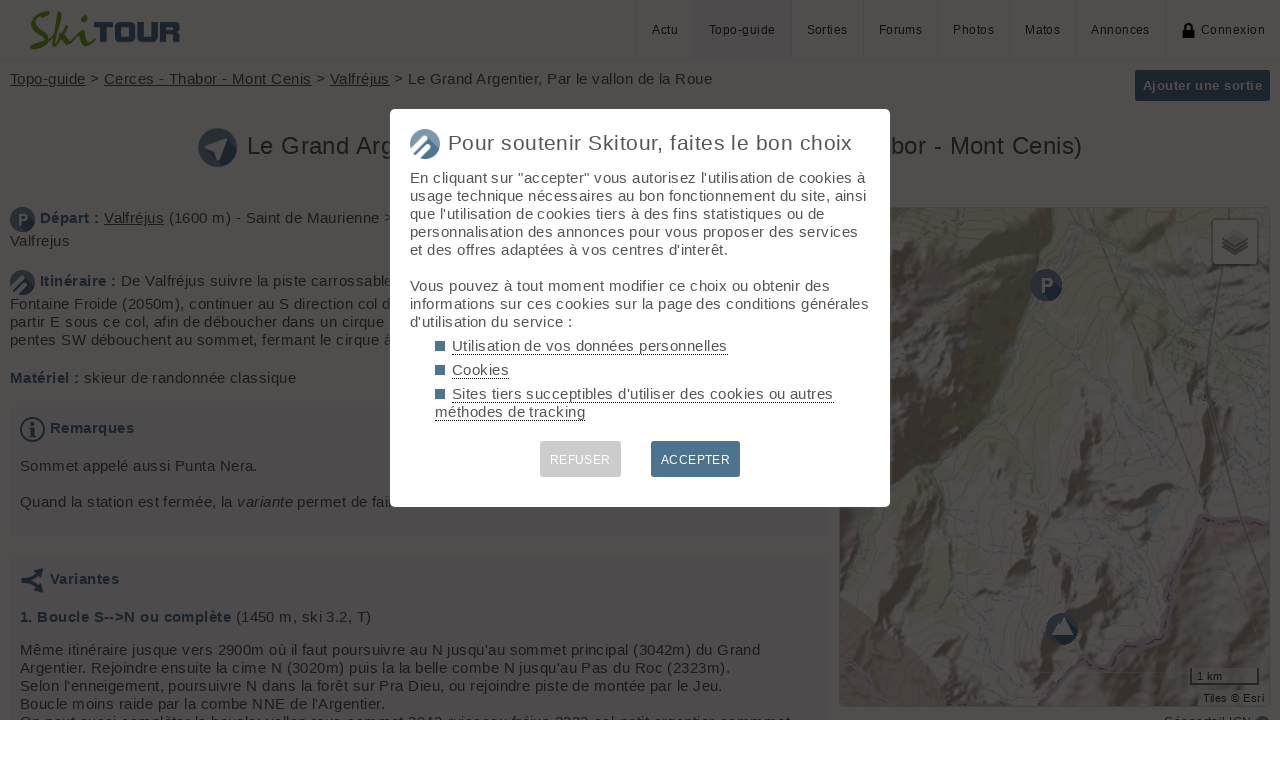

--- FILE ---
content_type: text/html; charset=UTF-8
request_url: https://skitour.fr/topos/2135
body_size: 6673
content:
<!DOCTYPE html>
<html lang="fr">
<head>
<meta charset="utf-8">
<title>Le Grand Argentier, Par le vallon de la Roue (Cerces - Thabor - Mont Cenis), depuis Valfréjus - Skitour</title>
<meta name="viewport" content="width=device-width" />
<meta name="theme-color" content="#F5F8FB">
<link rel="apple-touch-icon" href="/img/logoSquare.png">
<link rel="apple-touch-startup-image" href="/img/logoPicto.png">

<style type='text/css'>@import '/leaflet/style.css?v=1617706644';</style>

<style type="text/css">@import "/inc/style.css?v=1765107767";</style>
<style type="text/css" media="print">@import "/inc/style_print.css?v=1619128848";</style>

<script src="/main.js?v=1768591243"></script>
<script>if (window.location.hash == "#_=_") window.history.replaceState('', '', window.location.href.split('#')[0]);</script>

<script>if('serviceWorker' in navigator) navigator.serviceWorker.register('/sw.js');</script><link rel='manifest' href='/manifest.json'>
</head>
<body  onload='go()'>
<div id="top"></div><div id="masque" onClick="hideBox();"></div>

<div id="masque_photo" onClick="hidePhoto();"></div><div id="grandephoto"></div>

<div id="bandeau_top">

<div style="float: right; height: 100%;"><a class="lien_menu www" href="/actu/" title="Actu">Actu</a><a class="lien_menu www active" href="/topos/" title="Topo-guide">Topo-guide</a><a class="lien_menu www" href="/sorties/" title="Sorties">Sorties</a><a class="lien_menu www" href="/forums/">Forums</a><a class="lien_menu www" href="/photos/">Photos</a><a class="lien_menu www" href="/matos/">Matos</a><a class="lien_menu www" href="/annonces/">Annonces</a><span class="lien_menu www"  onclick="switchConnect('box_login')"><img src="/img/cadenas.png" alt="" style="width: 15px;margin-right: 5px;" />Connexion</span><div id="bouton_menu" class="lien_menu mmm"><img id="bouton_menu_img" src="/img/menu.png" alt="" /></div></div>
<a id="logo" title="Skitour, 100% ski de rando" href="/" ><img src="/img/skitour.png" alt="Skitour" /></a>
</div>

<div id="menu_mobile">
	<ul>
		<li ><a href="/">Accueil</a></li>
		<li ><a href="/actu/">Actu</a></li>
		<li class="active"><a href="/topos/">Topo-guide</a></li>
		<li ><a href="/sorties/">Sorties</a></li>
		<li ><a href="/forums/">Forums</a></li>
		<li ><a href="/photos/">Photos</a></li>
		<li ><a href="/matos/">Matos</a></li>
		<li ><a href="/annonces/">Annonces</a></li>
				<li ><span onclick="switchConnect('box_login')"><img src="/img/cadenas.png" alt="" style="width: 15px;margin-right: 5px;" />Connexion</span></li>
					
	</ul>
</div>


<div id="bandeau_none" style="height: 70px;"></div>
<script>kign='';document.getElementById("bouton_menu").addEventListener("click", ouvremenu, false);</script>
	

<div id="box_inscr" class="box" style="top: -400px">
<img src="/img/x.png" style="cursor: pointer;width: 15px;position: relative;top: -5px; right: -5px;float: right;" alt="" onclick="hideBox()" />
<div id="txtInscOublipass" style="font-size: 1.5em;letter-spacing: 0.05em;color: #555;">Inscription</div>

<div style="letter-spacing: 0.05em;color: #555;margin: 10px 0;">Entrez votre email et récupérez votre mot de passe dans votre boite</div>

		
<input type="email" style="color:#555;background: #fff;padding: 5px 8px;margin: 0;border: 0;" id="email_inscr" name="email_inscr" size="22"  placeholder="Email" /><input type="text" id="hpseudo_inscr" name="hpseudo_inscr" class="hField" autocomplete="off" tabindex="-1" /> <input type="submit" style="margin: 0px; padding: 5px 15px;cursor: pointer;" value="Go" onclick="certifiedData();return false;" /><img id="img_inscr" style="display: none;vertical-align: middle; margin-left: 5px;width: 20px;" src="/img/wait.gif" alt="..." /><div id="alert_inscr" class="alerte"></div>
		
		
<div style="letter-spacing: 0.05em;color: #555;margin: 20px 0;">Ou</div>
		
<div style="margin: 10px auto;text-align: center;"><div style="display: inline;" onclick="googleSignIn('/topos/2135')"><img onmouseover="this.style.filter='brightness(1.1)';" onmouseout="this.style.filter='brightness(1)';" style="cursor: pointer;height: 25px;margin-right: 10px;box-shadow: 0px 0px 5px 0px rgba(0,0,0,0.2);" src="/img/googleSignIn.png" alt="" /></div><div style="display: inline;" onclick="facebookConnexion('/topos/2135')"><img onmouseover="this.style.filter='brightness(1.1)';" onmouseout="this.style.filter='brightness(1)';" style="cursor: pointer;height: 25px;margin-right: 10px;box-shadow: 0px 0px 5px 0px rgba(0,0,0,0.2);" src="/img/facebookConnexion.png" alt="" /></div></div>
		

		<div style="text-align: right;margin: 25px 10px 5px 10px;"><a href="javascript:void(0);" onclick="switchConnect('box_login');"><span id="txt_form">J'ai déjà un compte</span></a></div>
	
</div>

<div id="box_login" class="box">
<img src="/img/x.png" style="cursor: pointer;width: 15px;position: relative;top: -5px; right: -5px;float: right;" alt="" onclick="hideBox()" />
<div style="font-size: 1.5em;letter-spacing: 0.05em;color: #555;">Connexion</div>
		
		<div style="letter-spacing: 0.05em;color: #555;margin: 5px 0;">Entrez l'email et le mot de passe que vous avez reçu lors de votre inscription</div>
		
		<form autocomplete="on" method="post"><input type="email" style="color:#555;background: #fff;padding: 5px 8px;margin: 0;border: 0;" id="email_login" name="email_login" size="25"  placeholder="Email" /> <input type="password" style="color:#555;background: #fff;padding: 5px 8px;margin: 10px 0;border: 0;" id="pass_login" name="pass_login" size="25"  placeholder="Mot de passe" /> <input type="submit" style="display: block;margin: 10px auto;text-align: center; padding: 5px 30px;cursor: pointer;" value="Go" onclick="certifiedData();return false;" /></form><img id="img_login" style="display: none;vertical-align: 0;width: 20px;" src="/img/wait.gif" alt="..." /><div id="alert_login" class="alerte"></div><div style="text-align: right;margin: 25px 10px 5px 10px;"><a href="javascript:void(0);" onclick="switchConnect('box_inscr');"><span id="txt_form">Créer un compte</span></a> | <a href="javascript:void(0);" onclick="switchConnect('box_pass');"><span id="txt_form">Mot de passe oublié</span></a></div>
				
</div>

<div id="box_message" class="box"><img src="/img/x.png" onClick="hideBox()" style="cursor: pointer;width: 15px;position: relative;top: -5px; right: -5px;float: right;" alt=""/><div style="letter-spacing: 0.05em;color: #555;" id="box_message_txt"></div></div>

<div id="etat" title="cliquer pour supprimer"></div><div id="page">

<div class="addBtn" style="cursor: pointer;float: right;" onclick="switchConnect('box_login')">Ajouter une sortie</div>
	<p id="fildariane" style="margin-top: 0;"><a href="/topos/">Topo-guide</a> > <a href="/topos/cerces-thabor-mont-cenis">Cerces - Thabor - Mont Cenis</a> > <a href="/departs/135">Valfréjus</a> > Le Grand Argentier, Par le vallon de la Roue</p>
	<h1 id="txt_accueil"><img src="/img/topo.png" style="width: calc(20px + 1.5vw);margin-right: 10px;" alt="">Le Grand Argentier, Par le vallon de la Roue (Cerces - Thabor - Mont Cenis)</h1>

	<main>
		<div style="float: right;width: 40%;margin: 0 0 5px 10px;padding: 15px;background-color: #F5F8FB;">
			<strong>Massif : </strong>Cerces - Thabor - Mont Cenis<br />
			
			<strong>Sommet : </strong> <a href="/sommets/1665">Le Grand Argentier (3042 m)</a><br />			<strong>Orientation : </strong>T<br />
			<strong>Dénivelé : </strong>1450 m.<br /><br />
				
			<strong>Difficulté de montée : </strong>F<br />
			<strong>Difficulté ski : </strong>2.3 E1<br />
			<strong>Pente : </strong>35°<br /><br />
				
			
		</div>
		
				
		<div style="margin-bottom: 20px;"> <img src="/img/depart.png" alt="" class="pre" /><strong>Départ : </strong>
		<a href="../departs/135">Valfréjus</a> (1600 m) - Saint de Maurienne &gt; Modane &gt; Valfrejus</div>
		
		<div style="margin-bottom: 20px;"><img src="/img/sortie.png" alt="" class="pre" /><strong>Itinéraire :</strong>
		De Valfréjus suivre la piste carrossable jusqu'à Fontaine Froide (2050m), continuer au S direction col de la Roue, et partir E sous ce col, afin de déboucher dans un cirque orienté S. Des pentes SW débouchent au sommet, fermant le cirque à l'E.<br />
</div>
		
		<div style="margin-bottom: 20px;"><strong>Matériel :</strong>
		skieur de randonnée classique</div>
		
		<div style="margin-bottom: 20px; background-color: #F5F8FB; padding: 10px;"><img src="/img/info.png" alt="" class="pre" /><strong>Remarques</strong><p>Sommet appelé aussi Punta Nera.<br />
<br />
Quand la station est fermée, la <em>variante</em> permet de faire une belle boucle.</p></div><hr /><div style="padding: 10px; background-color: #F5F8FB;margin-bottom: 20px;"><img src="/img/variantes.png" alt="" class="pre" /><strong>Variantes</strong><p><strong>1. Boucle S--&gt;N ou complète</strong> (1450 m, ski 3.2, T)</p><p>Même itinéraire jusque vers 2900m où il faut poursuivre au N jusqu'au sommet principal (3042m) du Grand Argentier. Rejoindre ensuite la cime N (3020m) puis la la belle combe N jusqu'au Pas du Roc (2323m).<br />
Selon l'enneigement, poursuivre N dans la forêt sur Pra Dieu, ou rejoindre piste de montée par le Jeu.<br />
Boucle moins raide par la combe NNE de l'Argentier.<br />
On peut aussi complèter la boucle: vallon roue-sommet 3042-ruisseau fréjus 2323-col-petit argentier-sommmet 2635-face sud (bien raide 4.1?).</p></div>		
		<div id="cadrePhotos" class="cadrePhotos" style="margin: 0 -3px 20px -3px;"><div id='photo_4395' style='flex-basis: 266px;flex-grow:266;' class='boxPhoto'><img id='img_4395' class='view' src="/topos/photos/4395.jpg" style='width: 100%;' onClick="showPhoto(this.attributes.src.value);" alt="Grand Argentier" /><span id="com/topos/photos/4395.jpg" class="titrePhoto">Grand Argentier</span><span id='stats/topos/photos/4395.jpg' style='display: none;'><span class='imgBtn'>© Skitour/piero73</span></span></div><div id='photo_4396' style='flex-basis: 268px;flex-grow:268;' class='boxPhoto'><img id='img_4396' class='view' src="/topos/photos/4396.jpg" style='width: 100%;' onClick="showPhoto(this.attributes.src.value);" alt="Couloir SW" /><span id="com/topos/photos/4396.jpg" class="titrePhoto">Couloir SW</span><span id='stats/topos/photos/4396.jpg' style='display: none;'><span class='imgBtn'>© Skitour/piero73</span></span></div><div id='photo_4397' style='flex-basis: 266px;flex-grow:266;' class='boxPhoto'><img id='img_4397' class='view' src="/topos/photos/4397.jpg" style='width: 100%;' onClick="showPhoto(this.attributes.src.value);" alt="Sommet et face NE" /><span id="com/topos/photos/4397.jpg" class="titrePhoto">Sommet et face NE</span><span id='stats/topos/photos/4397.jpg' style='display: none;'><span class='imgBtn'>© Skitour/piero73</span></span></div></div>		
		<div id='bulletin_avalanche' style='margin-top: 30px;padding: 5px; background-color: #F5F8FB;'><div style='text-align: center;margin: 10px 0 20px 0;font-size: 1.1em;'><strong>Bulletin d'estimation du risque d'avalanche Maurienne<br /><span style="font-size: 0.8em;">Valable jusqu'au 31.01 en soirée</span></strong></div><div style='float: right;font-size: 0.8em;'>Rédigé le 30.01.26 à 16:00</div><hr /><p><img src="data:image/png;base64," alt="" style="width: 280px; float: right;margin-left: 10px;" /><img src="/api/meteofrance/icon/3.png" alt="" style="height: 60px; margin-left: 5px;" />Au-dessus de 1800m indice de risque marqué, plus bas indice limité.</p><p><strong>Risque Accidentel : </strong> plaques réactives dans la neige récente en toutes orientations, couche fragile persistante versant nord</p><p><strong>Risque Naturel : </strong> Quelques départs en surface de neige fraîche, taille 1, rarement 2</p><p><strong>Résumé : </strong> Départs spontanés : Quelques départs en surface de neige fraîche, taille 1, rarement 2
Déclenchements skieurs : plaques réactives dans la neige récente en toutes orientations, couche fragile persistante versant nord</p><p><strong>Stabilité : </strong> INSTABILITE EN SURFACE, COUCHE FRAGILE PERSISITANTE TOUJOURS REACTIVE.

Déclenchements provoqués :
Nombreuses plaques friables en surface, formées par les variations de vent et les nombreuses petites chutes de neige de cette semaine, en place en tous versants. On les trouve dans les zones d'accumulation, aussi bien près des crêtes qu'en pied de pente. Elles sont réactives et engendrent des avalanches souvent de petites taille en général (cassures de 20/30 cm) , parfois de taille 2 (moyenne).
ATTENTION : au-dessus de 1800 m, une couche fragile persistante est enfouie (grains anguleux sans cohésion, semblables à du gros sel) parfois assez profondément. Présente essentiellement dans les pentes Nord, Est et Ouest mais aussi en Sud à haute altitude, elle constitue, avec la couche qui la surplombe, une épaisse et ancienne plaque. Son déclenchement est possible, aussi bien localement que parfois à distance. Un déclenchement en cascade est aussi à envisager. Les avalanches provoquées peuvent être grandes (taille 3), avec des cassures régulièrement proche d'1 m. 
Observables :  pour les plaques "de surface", le transport de neige par le vent est visible mais elles peuvent être dissimulées par une petite couche de neige fraîche tombée sans vent ce vendredi. Pour les autres, seul un "woumf" ou une coupe du manteau peut mettre à jour la présence de couche fragile persistante.

Départs spontanés : 
 - le matin, près des crêtes, une rare plaque peut céder avec la surcharge de neige transporté par le vent d'Ouest (taille 1, rare 2).
 - quelques départs petits ponctuels dans les pentes raides (taille 1).</p><p><strong>Qualité : </strong> Enneigement : l'enneigement est désormais globalement normal. Les petites chutes de neige maintiennent l'enneigement dans la nome.

Limite skiable :  Les versants froids voyant pas ou peu le soleil ont gardé de la neige à basse altitude, skiable sur l'herbe ou sur pistes forestières dès 800 à 1000m. Sur terrain rocheux, il vaut mieux atteindre 1300 m en N, 1800 m en Sud pour trouver un terrain plus serein.

Qualité de la neige :  poudre très légère sur fond dense (mais rarement dur) rendant le ski très agréable. La neige récente a souvent été redistribuée par le vent, en moyenne 15/25 cm mais parfois le triple dans les zones d’accumulation. Elle devient lourde et parfois collante à basse altitude en dessous de 1700m sous les nuages.</p><div style='float: right;font-size: 0.8em;'>Source: <a href='https://meteofrance.com/'>MétéoFrance</a></div><hr/><div style='text-align: center;margin: 20px 0 10px 0;'><a class='addBtn' href='/neige/bulletin_avalanche_9.pdf' style='text-decoration: none; color: #fff;'>Afficher le bulletin complet</a></div></div>	
	</main>
	<aside>
		<div id="Lmap"></div>
		<a href="https://www.geoportail.gouv.fr/carte?c=6.6515,45.1704&z=15&l0=GEOGRAPHICALGRIDSYSTEMS.MAPS:WMTS(1)&permalink=yes"  style="text-decoration: none;font-size: 0.8em;display: block; float: right;margin-bottom: 10px;line-height: 1.8em;" title="Voir la carte IGN sur le géoportail">Géoportail IGN <img src="/img/vers.png" style="width: 15px; vertical-align: middle" alt="" /></a>
		<script src="/leaflet/script.js?v=1637159774"></script>
		<script src="/leaflet/leaflet_lib.js?v=1739567009"></script>
		<script>
		var marker = [];var trace = [];var t = [];var conds = 0;var polygon = [];var ptp = [];
		var pin=[];var isMbr = false;
		// go !
		function go() {
			affichemap ('Lmap', 47, 2.8, 6);
			affiche_marqueur (45.1257, 6.65448, 'sommet', 'Le Grand Argentier', '<a class=\"bulle_t\" href=\'/sommets/1665\'>Le Grand Argentier</a><div class=\"bulle_i\">3042 m</div>', '32', '32');
		affiche_marqueur (45.1704, 6.6515, 'depart', 'Valfréjus', '<a class=\"bulle_t\" href=\"/departs/135\">Valfréjus</a><div class=\"bulle_i\">1600 m</div>', '32', '32');
		centreCarte();		}
		</script>
	
	</aside>
</div>	
	<div id="menuBasDePage" style="margin-top: 40px;padding: 15px;background-color: #F5F8FB;"><strong>Ce topo</strong>
	
	<ul class="carre"><li>Créé par <a href="/membres/628">gilou38</a></li><li><span onclick="switchConnect('box_login');" style="cursor: pointer;" />Epingler 🤍</span></li><li title="Afficher toutes les sorties liées à ce topo "/><a href="/sorties/t2135" style="text-decoration: none;">Sorties liées au topo "Le Grand Argentier, Par le vallon de la Roue"</a></li><li><a style="text-decoration: none;" href="javascript:void(0)" onclick="share('https://skitour.fr/topos/2135','Le Grand Argentier, Par le vallon de la Roue','Regarde le topo Le Grand Argentier, Par le vallon de la Roue sur Skitour ');" title="Partager">Partager <img src="/img/share.png" alt="" style="width:15px;" /></a></li></ul>
	</div>
	
	
		

<div id="footer">


<div id="btnPageUp" style="text-align: center;"><a href="#top"><img src="/img/up.png" alt="⬆️" style="margin: -10px 0;width: 50px;opacity: 0.2;" title="up" /></a></div>

<p>&copy; 2026 Skitour <a href="/confidentialite">Confidentialité</a> <a href="/api/">API</a> <a href="/contribuer">Contribuez ❤️</a> <a href="/mailto.php?id=admin" onclick="window.open('/mailto.php?id=admin','mailto','scrollbars=no,width=500,height=400');return false;">Contact admin</a> 



<div id="reseaux_footer"><a href="https://www.strava.com/clubs/skitour"><img src="/img/strava.png" alt="Strava" title="Rejoignez-nous sur Strava" /></a><a href="https://www.facebook.com/skitourfr/"><img src="/img/facebook.png" alt="Facebook" title="Suivez-nous sur Facebook" /></a><a href="https://www.instagram.com/skitourfr/"><img src="/img/instagram.png" alt="twitter" title="Suivez-nous sur Instagram" /></a><a href="https://rideout.fr"><img src="/img/rideout.png" alt="RideOut" title="RideOut, les plus beaux itinéraires à vélo" /></a><a href="https://vttour.fr"><img src="/img/vttour.png" alt="VTTour" title="Vélo de montagne" /></a><a href="https://www.visugpx.com"><img src="/img/visugpx.png" alt="VisuGPX" title="Tracez vos itinéraires sur VisuGPX" /></a></div>


</div>
<div id='box_coo'><div style="font-size: 1.4em;"><img src="/img/logoPicto.png" alt="" style="width: 30px;margin-right: 8px;"/>Pour soutenir Skitour, faites le bon choix</div><div id='texte_consentement' style='margin-top: 10px;'>En cliquant sur "accepter" vous autorisez l'utilisation de cookies à usage technique nécessaires au bon fonctionnement du site, ainsi que l'utilisation de cookies tiers à des fins statistiques ou de personnalisation des annonces pour vous proposer des services et des offres adaptées à vos centres d'interêt.<br /><br />Vous pouvez à tout moment modifier ce choix ou obtenir des informations sur ces cookies sur la page des conditions générales d'utilisation du service :<ul style="margin-left: 25px;" class="carre"><li style="margin-bottom: 5px;"><a style="color: #555;text-decoration: none; border-bottom: 1px dotted #000;" href="/confidentialite#donnees-personnelles">Utilisation de vos données personnelles</a></li><li style="margin-bottom: 5px;"><a style="color: #555;text-decoration: none; border-bottom: 1px dotted #000;" href="/confidentialite#cookies">Cookies</a></li><li style="margin-bottom: 5px;"><a style="color: #555;text-decoration: none; border-bottom: 1px dotted #000;" href="/confidentialite#sites-tiers">Sites tiers succeptibles d'utiliser des cookies ou autres méthodes de tracking</a></li></ul></div><div style='margin-top: 10px;font-size: 0.8em; text-align: center;'><div style="cursor: pointer;display: inline-block; margin: 10px 15px; padding: 10px;height: 36px; line-height: 18px; border-radius: 3px;color: #fff; background-color: #ccc;" onclick="coo(0);">REFUSER</div><div style="cursor: pointer;display: inline-block; margin: 10px 15px; padding: 10px;height: 36px; line-height: 18px; border-radius: 3px;color: #fff; background-color: #4D738E;" onclick="coo(1);">ACCEPTER</div></div></div><script>if(navigator.cookieEnabled && getCookie('coo_rgpd')=='') affiche_consentement();</script></body>
</html>